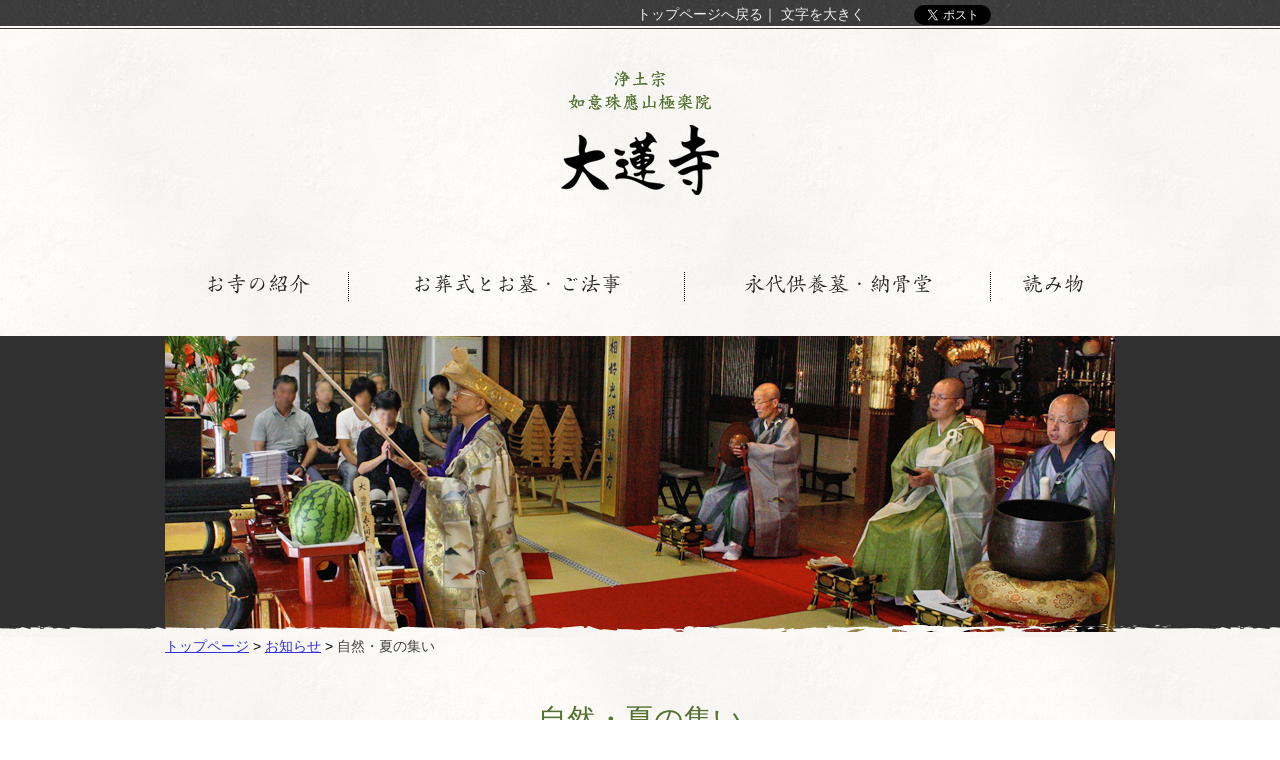

--- FILE ---
content_type: text/html; charset=UTF-8
request_url: https://www.dairenji.com/informations/%E8%87%AA%E7%84%B6%E3%83%BB%E5%A4%8F%E3%81%AE%E9%9B%86%E3%81%84-2/
body_size: 32863
content:
<!DOCTYPE html>
<!--[if IE 6]><html id="ie6" lang="ja"><![endif]-->
<!--[if IE 7]><html id="ie7" lang="ja"><![endif]-->
<!--[if IE 8]><html id="ie8" lang="ja"><![endif]-->
<!--[if !(IE 6) | !(IE 7) | !(IE 8)  ]><!--><html lang="ja"><!--<![endif]-->
<head prefix="og: http://ogp.me/ns# fb: http://ogp.me/ns/fb# website: http://ogp.me/ns/website#">
	<!-- Global site tag (gtag.js) - Google Analytics 4 -->
	<script async src="https://www.googletagmanager.com/gtag/js?id=G-166XL4THG0"></script>
	<script>
		window.dataLayer = window.dataLayer || [];
		function gtag(){dataLayer.push(arguments);}
		gtag('js', new Date());

		gtag('config', 'G-166XL4THG0');
	</script>

	<!-- Global site tag (gtag.js) - Google Analytics 3 -->
	<script>
	  (function(i,s,o,g,r,a,m){i['GoogleAnalyticsObject']=r;i[r]=i[r]||function(){
	  (i[r].q=i[r].q||[]).push(arguments)},i[r].l=1*new Date();a=s.createElement(o),
	  m=s.getElementsByTagName(o)[0];a.async=1;a.src=g;m.parentNode.insertBefore(a,m)
	  })(window,document,'script','//www.google-analytics.com/analytics.js','ga');

	  ga('create', 'UA-59830943-1', 'auto');
	  ga('send', 'pageview');
	</script>

<meta charset="UTF-8" />
<meta name="viewport" content="width=device-width,initial-scale=1" />
	<title>自然・夏の集い &#8211; 浄土宗 如意珠應山極楽院 大蓮寺</title>
<!--
	<link rel="profile" href="http://gmpg.org/xfn/11" />
	<link rel="pingback" href="https://www.dairenji.com/xmlrpc.php" />
	<link rel="pingback" href="xmlrpc.php" />
-->

	<!--seo-->
	<meta name="keywords" content="大蓮寺,自然,生前個人墓,永代供養,秋田光彦,應典院" />
	<meta name="description" content="大蓮寺は450年の歴史を持つ、大阪天王寺にある新しい時代の都市寺院です。" />
<link rel="canonical" href="https://www.dairenji.com/informations/%E8%87%AA%E7%84%B6%E3%83%BB%E5%A4%8F%E3%81%AE%E9%9B%86%E3%81%84-2/">	<!--OGP-->
	<meta property="og:title" content="自然・夏の集い &#8211; 浄土宗 如意珠應山極楽院 大蓮寺" />
	<meta property="og:type" content="article" />
	<meta property="og:url" content="https://www.dairenji.com/informations/%E8%87%AA%E7%84%B6%E3%83%BB%E5%A4%8F%E3%81%AE%E9%9B%86%E3%81%84-2/" />
	<meta property="og:locale" content="ja_JP" />
	<meta property="og:site_name" content="大蓮寺" />
	<meta property="og:description" content="大蓮寺は450年の歴史を持つ、大阪天王寺にある新しい時代の都市寺院です。" />
	<meta property="og:image" content="https://fbcdn-profile-a.akamaihd.net/hprofile-ak-prn1/c27.88.337.337/s160x160/300782_177319525682789_1954717142_n.jpg" />
<!--
	<meta property="fb:admins" content="100002142292276" />
	<meta property="fb:app_id" content="856355171047561" />
-->
	<!--favicon-->
	<link href="/wp-content/themes/main/images/favicon.ico" rel="SHORTCUT ICON" />

	<!--css-->
	<link rel="stylesheet" type="text/css" media="all" href="https://www.dairenji.com/wp-content/themes/main/style.css?v=202010" />


	<!--[if lt IE 9]>
	<script type="text/javascript" src="https://www.dairenji.com/wp-content/themes/main/js/html5.js"></script>
	<![endif]-->

<meta name='robots' content='max-image-preview:large' />
<link rel="alternate" title="oEmbed (JSON)" type="application/json+oembed" href="https://www.dairenji.com/wp-json/oembed/1.0/embed?url=https%3A%2F%2Fwww.dairenji.com%2Finformations%2F%25e8%2587%25aa%25e7%2584%25b6%25e3%2583%25bb%25e5%25a4%258f%25e3%2581%25ae%25e9%259b%2586%25e3%2581%2584-2%2F" />
<link rel="alternate" title="oEmbed (XML)" type="text/xml+oembed" href="https://www.dairenji.com/wp-json/oembed/1.0/embed?url=https%3A%2F%2Fwww.dairenji.com%2Finformations%2F%25e8%2587%25aa%25e7%2584%25b6%25e3%2583%25bb%25e5%25a4%258f%25e3%2581%25ae%25e9%259b%2586%25e3%2581%2584-2%2F&#038;format=xml" />
<style id='wp-img-auto-sizes-contain-inline-css' type='text/css'>
img:is([sizes=auto i],[sizes^="auto," i]){contain-intrinsic-size:3000px 1500px}
/*# sourceURL=wp-img-auto-sizes-contain-inline-css */
</style>
<link rel='stylesheet' id='colorbox-theme1-css' href='https://www.dairenji.com/wp-content/plugins/jquery-colorbox/themes/theme1/colorbox.css?ver=4.6.2' type='text/css' media='screen' />
<style id='wp-emoji-styles-inline-css' type='text/css'>

	img.wp-smiley, img.emoji {
		display: inline !important;
		border: none !important;
		box-shadow: none !important;
		height: 1em !important;
		width: 1em !important;
		margin: 0 0.07em !important;
		vertical-align: -0.1em !important;
		background: none !important;
		padding: 0 !important;
	}
/*# sourceURL=wp-emoji-styles-inline-css */
</style>
<link rel='stylesheet' id='wp-block-library-css' href='https://www.dairenji.com/wp-includes/css/dist/block-library/style.min.css?ver=6.9' type='text/css' media='all' />
<style id='global-styles-inline-css' type='text/css'>
:root{--wp--preset--aspect-ratio--square: 1;--wp--preset--aspect-ratio--4-3: 4/3;--wp--preset--aspect-ratio--3-4: 3/4;--wp--preset--aspect-ratio--3-2: 3/2;--wp--preset--aspect-ratio--2-3: 2/3;--wp--preset--aspect-ratio--16-9: 16/9;--wp--preset--aspect-ratio--9-16: 9/16;--wp--preset--color--black: #000000;--wp--preset--color--cyan-bluish-gray: #abb8c3;--wp--preset--color--white: #ffffff;--wp--preset--color--pale-pink: #f78da7;--wp--preset--color--vivid-red: #cf2e2e;--wp--preset--color--luminous-vivid-orange: #ff6900;--wp--preset--color--luminous-vivid-amber: #fcb900;--wp--preset--color--light-green-cyan: #7bdcb5;--wp--preset--color--vivid-green-cyan: #00d084;--wp--preset--color--pale-cyan-blue: #8ed1fc;--wp--preset--color--vivid-cyan-blue: #0693e3;--wp--preset--color--vivid-purple: #9b51e0;--wp--preset--gradient--vivid-cyan-blue-to-vivid-purple: linear-gradient(135deg,rgb(6,147,227) 0%,rgb(155,81,224) 100%);--wp--preset--gradient--light-green-cyan-to-vivid-green-cyan: linear-gradient(135deg,rgb(122,220,180) 0%,rgb(0,208,130) 100%);--wp--preset--gradient--luminous-vivid-amber-to-luminous-vivid-orange: linear-gradient(135deg,rgb(252,185,0) 0%,rgb(255,105,0) 100%);--wp--preset--gradient--luminous-vivid-orange-to-vivid-red: linear-gradient(135deg,rgb(255,105,0) 0%,rgb(207,46,46) 100%);--wp--preset--gradient--very-light-gray-to-cyan-bluish-gray: linear-gradient(135deg,rgb(238,238,238) 0%,rgb(169,184,195) 100%);--wp--preset--gradient--cool-to-warm-spectrum: linear-gradient(135deg,rgb(74,234,220) 0%,rgb(151,120,209) 20%,rgb(207,42,186) 40%,rgb(238,44,130) 60%,rgb(251,105,98) 80%,rgb(254,248,76) 100%);--wp--preset--gradient--blush-light-purple: linear-gradient(135deg,rgb(255,206,236) 0%,rgb(152,150,240) 100%);--wp--preset--gradient--blush-bordeaux: linear-gradient(135deg,rgb(254,205,165) 0%,rgb(254,45,45) 50%,rgb(107,0,62) 100%);--wp--preset--gradient--luminous-dusk: linear-gradient(135deg,rgb(255,203,112) 0%,rgb(199,81,192) 50%,rgb(65,88,208) 100%);--wp--preset--gradient--pale-ocean: linear-gradient(135deg,rgb(255,245,203) 0%,rgb(182,227,212) 50%,rgb(51,167,181) 100%);--wp--preset--gradient--electric-grass: linear-gradient(135deg,rgb(202,248,128) 0%,rgb(113,206,126) 100%);--wp--preset--gradient--midnight: linear-gradient(135deg,rgb(2,3,129) 0%,rgb(40,116,252) 100%);--wp--preset--font-size--small: 13px;--wp--preset--font-size--medium: 20px;--wp--preset--font-size--large: 36px;--wp--preset--font-size--x-large: 42px;--wp--preset--spacing--20: 0.44rem;--wp--preset--spacing--30: 0.67rem;--wp--preset--spacing--40: 1rem;--wp--preset--spacing--50: 1.5rem;--wp--preset--spacing--60: 2.25rem;--wp--preset--spacing--70: 3.38rem;--wp--preset--spacing--80: 5.06rem;--wp--preset--shadow--natural: 6px 6px 9px rgba(0, 0, 0, 0.2);--wp--preset--shadow--deep: 12px 12px 50px rgba(0, 0, 0, 0.4);--wp--preset--shadow--sharp: 6px 6px 0px rgba(0, 0, 0, 0.2);--wp--preset--shadow--outlined: 6px 6px 0px -3px rgb(255, 255, 255), 6px 6px rgb(0, 0, 0);--wp--preset--shadow--crisp: 6px 6px 0px rgb(0, 0, 0);}:where(.is-layout-flex){gap: 0.5em;}:where(.is-layout-grid){gap: 0.5em;}body .is-layout-flex{display: flex;}.is-layout-flex{flex-wrap: wrap;align-items: center;}.is-layout-flex > :is(*, div){margin: 0;}body .is-layout-grid{display: grid;}.is-layout-grid > :is(*, div){margin: 0;}:where(.wp-block-columns.is-layout-flex){gap: 2em;}:where(.wp-block-columns.is-layout-grid){gap: 2em;}:where(.wp-block-post-template.is-layout-flex){gap: 1.25em;}:where(.wp-block-post-template.is-layout-grid){gap: 1.25em;}.has-black-color{color: var(--wp--preset--color--black) !important;}.has-cyan-bluish-gray-color{color: var(--wp--preset--color--cyan-bluish-gray) !important;}.has-white-color{color: var(--wp--preset--color--white) !important;}.has-pale-pink-color{color: var(--wp--preset--color--pale-pink) !important;}.has-vivid-red-color{color: var(--wp--preset--color--vivid-red) !important;}.has-luminous-vivid-orange-color{color: var(--wp--preset--color--luminous-vivid-orange) !important;}.has-luminous-vivid-amber-color{color: var(--wp--preset--color--luminous-vivid-amber) !important;}.has-light-green-cyan-color{color: var(--wp--preset--color--light-green-cyan) !important;}.has-vivid-green-cyan-color{color: var(--wp--preset--color--vivid-green-cyan) !important;}.has-pale-cyan-blue-color{color: var(--wp--preset--color--pale-cyan-blue) !important;}.has-vivid-cyan-blue-color{color: var(--wp--preset--color--vivid-cyan-blue) !important;}.has-vivid-purple-color{color: var(--wp--preset--color--vivid-purple) !important;}.has-black-background-color{background-color: var(--wp--preset--color--black) !important;}.has-cyan-bluish-gray-background-color{background-color: var(--wp--preset--color--cyan-bluish-gray) !important;}.has-white-background-color{background-color: var(--wp--preset--color--white) !important;}.has-pale-pink-background-color{background-color: var(--wp--preset--color--pale-pink) !important;}.has-vivid-red-background-color{background-color: var(--wp--preset--color--vivid-red) !important;}.has-luminous-vivid-orange-background-color{background-color: var(--wp--preset--color--luminous-vivid-orange) !important;}.has-luminous-vivid-amber-background-color{background-color: var(--wp--preset--color--luminous-vivid-amber) !important;}.has-light-green-cyan-background-color{background-color: var(--wp--preset--color--light-green-cyan) !important;}.has-vivid-green-cyan-background-color{background-color: var(--wp--preset--color--vivid-green-cyan) !important;}.has-pale-cyan-blue-background-color{background-color: var(--wp--preset--color--pale-cyan-blue) !important;}.has-vivid-cyan-blue-background-color{background-color: var(--wp--preset--color--vivid-cyan-blue) !important;}.has-vivid-purple-background-color{background-color: var(--wp--preset--color--vivid-purple) !important;}.has-black-border-color{border-color: var(--wp--preset--color--black) !important;}.has-cyan-bluish-gray-border-color{border-color: var(--wp--preset--color--cyan-bluish-gray) !important;}.has-white-border-color{border-color: var(--wp--preset--color--white) !important;}.has-pale-pink-border-color{border-color: var(--wp--preset--color--pale-pink) !important;}.has-vivid-red-border-color{border-color: var(--wp--preset--color--vivid-red) !important;}.has-luminous-vivid-orange-border-color{border-color: var(--wp--preset--color--luminous-vivid-orange) !important;}.has-luminous-vivid-amber-border-color{border-color: var(--wp--preset--color--luminous-vivid-amber) !important;}.has-light-green-cyan-border-color{border-color: var(--wp--preset--color--light-green-cyan) !important;}.has-vivid-green-cyan-border-color{border-color: var(--wp--preset--color--vivid-green-cyan) !important;}.has-pale-cyan-blue-border-color{border-color: var(--wp--preset--color--pale-cyan-blue) !important;}.has-vivid-cyan-blue-border-color{border-color: var(--wp--preset--color--vivid-cyan-blue) !important;}.has-vivid-purple-border-color{border-color: var(--wp--preset--color--vivid-purple) !important;}.has-vivid-cyan-blue-to-vivid-purple-gradient-background{background: var(--wp--preset--gradient--vivid-cyan-blue-to-vivid-purple) !important;}.has-light-green-cyan-to-vivid-green-cyan-gradient-background{background: var(--wp--preset--gradient--light-green-cyan-to-vivid-green-cyan) !important;}.has-luminous-vivid-amber-to-luminous-vivid-orange-gradient-background{background: var(--wp--preset--gradient--luminous-vivid-amber-to-luminous-vivid-orange) !important;}.has-luminous-vivid-orange-to-vivid-red-gradient-background{background: var(--wp--preset--gradient--luminous-vivid-orange-to-vivid-red) !important;}.has-very-light-gray-to-cyan-bluish-gray-gradient-background{background: var(--wp--preset--gradient--very-light-gray-to-cyan-bluish-gray) !important;}.has-cool-to-warm-spectrum-gradient-background{background: var(--wp--preset--gradient--cool-to-warm-spectrum) !important;}.has-blush-light-purple-gradient-background{background: var(--wp--preset--gradient--blush-light-purple) !important;}.has-blush-bordeaux-gradient-background{background: var(--wp--preset--gradient--blush-bordeaux) !important;}.has-luminous-dusk-gradient-background{background: var(--wp--preset--gradient--luminous-dusk) !important;}.has-pale-ocean-gradient-background{background: var(--wp--preset--gradient--pale-ocean) !important;}.has-electric-grass-gradient-background{background: var(--wp--preset--gradient--electric-grass) !important;}.has-midnight-gradient-background{background: var(--wp--preset--gradient--midnight) !important;}.has-small-font-size{font-size: var(--wp--preset--font-size--small) !important;}.has-medium-font-size{font-size: var(--wp--preset--font-size--medium) !important;}.has-large-font-size{font-size: var(--wp--preset--font-size--large) !important;}.has-x-large-font-size{font-size: var(--wp--preset--font-size--x-large) !important;}
/*# sourceURL=global-styles-inline-css */
</style>

<style id='classic-theme-styles-inline-css' type='text/css'>
/*! This file is auto-generated */
.wp-block-button__link{color:#fff;background-color:#32373c;border-radius:9999px;box-shadow:none;text-decoration:none;padding:calc(.667em + 2px) calc(1.333em + 2px);font-size:1.125em}.wp-block-file__button{background:#32373c;color:#fff;text-decoration:none}
/*# sourceURL=/wp-includes/css/classic-themes.min.css */
</style>
<link rel='stylesheet' id='contact-form-7-css' href='https://www.dairenji.com/wp-content/plugins/contact-form-7/includes/css/styles.css?ver=5.7.7' type='text/css' media='all' />
<link rel='stylesheet' id='dashi_css_pagepart-css' href='https://www.dairenji.com/wp-content/plugins/dashi/assets/css/pagepart.css?ver=6.9' type='text/css' media='all' />
<link rel='stylesheet' id='dashi_datetimepicker_css-css' href='https://www.dairenji.com/wp-content/plugins/dashi/assets/css/jquery-ui-timepicker-addon.css?ver=6.9' type='text/css' media='all' />
<link rel='stylesheet' id='dashi_css-css' href='https://www.dairenji.com/wp-content/plugins/dashi/assets/css/css.css?ver=6.9' type='text/css' media='all' />
<link rel='stylesheet' id='jwp-a11y_css-css' href='https://www.dairenji.com/wp-content/plugins/jwp-a11y/assets/css/a11yc.css?ver=6.9' type='text/css' media='all' />
<link rel='stylesheet' id='jwp-jwp-a11y_css-css' href='https://www.dairenji.com/wp-content/plugins/jwp-a11y/assets/css/jwp-a11y.css?ver=6.9' type='text/css' media='all' />
<link rel='stylesheet' id='jwp-a11y_font-awesome-css' href='https://www.dairenji.com/wp-content/plugins/jwp-a11y/assets/css/font-awesome/css/font-awesome.min.css?ver=6.9' type='text/css' media='all' />
<script type="text/javascript" src="https://www.dairenji.com/wp-includes/js/jquery/jquery.min.js?ver=3.7.1" id="jquery-core-js"></script>
<script type="text/javascript" src="https://www.dairenji.com/wp-includes/js/jquery/jquery-migrate.min.js?ver=3.4.1" id="jquery-migrate-js"></script>
<script type="text/javascript" src="https://www.dairenji.com/wp-content/plugins/dashi/assets/js/pagepart.js?ver=6.9" id="dashi_js_pagepart-js"></script>
<link rel="https://api.w.org/" href="https://www.dairenji.com/wp-json/" /><link rel="EditURI" type="application/rsd+xml" title="RSD" href="https://www.dairenji.com/xmlrpc.php?rsd" />
<link rel="canonical" href="https://www.dairenji.com/informations/%e8%87%aa%e7%84%b6%e3%83%bb%e5%a4%8f%e3%81%ae%e9%9b%86%e3%81%84-2/" />
<link rel='shortlink' href='https://www.dairenji.com/?p=3384' />
<script type="text/javascript" src="//webfont.fontplus.jp/accessor/script/fontplus.js?MVZyPjD21zM%3D&box=cgQ1c37AzMA%3D&aa=1&ab=2" charset="utf-8"></script>
</head>
<body class="wp-singular informations-template-default single single-informations postid-3384 wp-theme-main" id="informations">

<!--facebook-->
<div id="fb-root"></div>
<script>(function(d, s, id) {
  var js, fjs = d.getElementsByTagName(s)[0];
  if (d.getElementById(id)) return;
  js = d.createElement(s); js.id = id;
  js.src = "//connect.facebook.net/ja_JP/all.js#xfbml=1&appId=856355171047561";
  fjs.parentNode.insertBefore(js, fjs);
}(document, 'script', 'facebook-jssdk'));</script>

<!--#util-->
<div id="util">
	<div id="util_inner">
		<span><a href="/">トップページへ戻る</a>｜</span>
		<span id="acc_fontsize_default"><a href="#">標準サイズ</a> | </span>
	<span id="util_fontsize_large"><a href="#">文字を大きく</a></span>
	<!--social buttons-->
	<div id="social_buttons">
		<!--Twitter-->
		<a href="https://twitter.com/share" class="twitter-share-button">ツイートする</a>
		<script>!function(d,s,id){var js,fjs=d.getElementsByTagName(s)[0];if(!d.getElementById(id))
		{js=d.createElement(s);js.id=id;js.src="//platform.twitter.com/widgets.js";
		fjs.parentNode.insertBefore(js,fjs);}}(document,"script","twitter-wjs");</script>

	<!--facebook-->
			<iframe src="https://www.facebook.com/plugins/like.php?locale=ja_JP&amp;href=https%3A%2F%2Fwww.dairenji.com%2Finformations%2F%25e8%2587%25aa%25e7%2584%25b6%25e3%2583%25bb%25e5%25a4%258f%25e3%2581%25ae%25e9%259b%2586%25e3%2581%2584-2%2F&amp;layout=button_count&amp;show_faces=FALSE&amp;width=120&amp;action=like&amp;colorscheme=light&amp;height=10" id="facebook_like_button"></iframe>
		</div>
	<!--/social buttons-->
	</div>
</div>
<!--/#util-->

<!--slideshow-->
<!--/slideshow-->
<header id="branding" role="banner">
	<div id="common_head">
		<h1 id="site_title">
							<a href="/" rel="home"><img src="/wp-content/themes/main/images/logo.gif" alt="浄土宗 如意珠應山極楽院 大蓮寺" class="" /></a>
						<a id="mmopen"><img src="/wp-content/themes/main/images/_forsp/mmbt_sp.png" alt="メニューを開きます" class="forsp" /></a>
		</h1>
	</div>
	<!--mainmenu-->
	<ul id="mainmenu" class="mmnew2">
		<li><a href="/introductions/"><span>お寺の紹介</span></a>
			<ul class="child1">
				<!--<li><a href="/introductions/greeting/">ご挨拶</a></li>-->
				<li><a href="/introductions/history/">大蓮寺の沿革</a></li>
<!-- 				<li><a href="/introductions/graveyard/">緑につつまれた大蓮寺の墓地</a></li> -->
				<li><a href="/introductions/schedule/">大蓮寺の年中行事</a></li>
				<li><a href="/introductions/introduction/">大蓮寺の施設・設備</a></li>
				<li><a href="/introductions/seizen/">大蓮寺の生前契約サポート</a></li>
				<li><a href="/introductions/priest/">僧侶の紹介</a></li>
				<li><a href="/introductions/interview/">住職インタビュー</a></li>
				<li><a href="/introductions/card_payment/">カード決済</a></li>
				<!--<li><a href="/introductions/letters/">大蓮寺だより</a></li>-->
				<li><a href="/introductions/access/">交通案内</a></li>
			</ul>
		</li>
		<li><a href="/funerals/"><span>お葬式とお墓・ご法事</span></a>
			<ul class="child2">
				<li><a href="/funerals/funeral/">お葬式と家族葬のご案内</a></li>
				<li><a href="/funerals/family/">お寺の本堂で家族葬</a></li>
				<li><a href="/funerals/memorial-service/">ご法事のお申込みについて</a></li>
				<li><a href="/funerals/graveyard/">新しくお墓をお探しの方へ</a></li>
				<li><a href="/funerals/graveyard-place/">緑につつまれた大蓮寺の墓地</a></li>
			</ul>
		</li>
		<li><a href="/eitaikuyo/"><!--<span>生前個人墓「<ruby>自然<rt>じねん</rt></ruby>」</span>--><span>永代供養墓・納骨堂</span></a>
			<ul class="child3">
				<li><a href="/funerals/graveyard/">新しくお墓をお探しの方へ</a></li>
				<li><a href="/jinens/jinen-overview/">生前個人墓「自然」の紹介</a></li>
				<!--<li><a href="/jinens/gallery/">自然フォトギャラリー</a></li>-->
				<li><a href="/jinens/reports/">自然会員の声</a></li>
				<!--<li><a href="/jinens/apply/">自然のお申し込み</a></li>-->
				<li><a href="/jinens/jinen-funeral/">自然のお葬式・身内葬案内</a></li>
				<!--<li><a href="/jinens/jinen-award/">自然の社会貢献「自然賞」</a></li>
				<li><a href="/jinens/vihara/">会報『ビハーラ』</a></li>-->
			</ul>
		</li>
		<!-- li><a href="/endingsupports/"><span>ケア・サポート</span></a>
			<ul class="child4">
				<li><a href="/endingsupports/endingsupports-overview/">大蓮寺・エンディングを考える市民の会について</a></!--<li>
				<li><a href="/endingsupports/endingsupports-orgnization/">市民の会の社会貢献の仕組み</a></li>
				<li><a href="/endingsupports/endingseminar/">終活セミナー</a></li>
				<li><a href="/endingsupports/partners/">パートナー紹介</a></li>
				<li><a href="/endingsupports/award/">自然の社会貢献「自然賞」</a></li>
				<li><a href="/endingsupports/seizen/">大蓮寺の生前契約サービス</a></li>
			</ul>
		</li>
		<li><a href="/events/"><span>おてらの終活</span></a>
			<ul class="child5">
				<li><a href="/events/?cattype=lecture">講演</a></li>
				<li><a href="/events/?cattype=seminar">セミナー</a></li>
			</ul>
		</li -->
		<li><a href="/archives/?archivestop=on"><span>読み物</span></a>
			<ul class="child6">
				<li><a href="/archives/">お坊さんブログ</a></li>
				<li><a href="/books/">著書・紹介図書</a></li>
				<!-- li><a href="https://www.outenin.com/series_tag/jushoku-column/">大蓮寺塔頭應典院の住職ブログ</a></li -->
				<!-- li><a href="/library/">こんな映画と本に囲まれて</a></li -->
				<li><a href="/eitaikuyo/blog/">大蓮寺の永代供養墓ブログ</a></li>
				<!-- <li><a href="/taiwas/">リレージャーナル</a></li> -->
			</ul>
		</li>
	</ul>
</header><!-- #branding -->

<!--catimg-->
<!--catimg-->
<div id="catimg">
<img src="/wp-content/themes/main/images/catimgs/informations.jpg" alt="" />
</div>
<!--/catimg-->
<div id="slidediv"><!--just to show hand drawing line--></div>
<!--/catimg-->

<!--#main-->
<div id="main">

<!--breadcrumbs-->
<div id="breadcrumbs">
<a href="https://www.dairenji.com/">トップページ</a> &gt; <a href="https://www.dairenji.com/informations/">お知らせ</a> &gt; <strong class="current">自然・夏の集い</strong></div>
<div id="content" role="main">
		<article id="post-3384" class="post-3384 informations type-informations status-publish hentry">
		<h1 class="entry-title">自然・夏の集い</h1>
				<span class="date" style="display:block;text-align:right;"> (2019年02月25日 更新)</span>		<div class="entry-content">
		</div>
		
	</article><!-- #post-3384 -->

			
</div><!-- #content -->

	</div>
	<!--/#main-->
	<div id="backtopagetop" class="bt">
		<a href="#site_title"><img src="/wp-content/themes/main/images/buttons/backtopagetop.gif" alt="ページの先頭へ" /></a>
	</div>
	<footer>
		<div id="footer_inner">
			<nav>
			<a href="/sitepolicy/">サイトポリシー</a>｜<a href="/privacy/">個人情報保護方針</a>｜<a href="/accessibility/">アクセシビリティ</a><!--｜サイトマップ-->｜<a href="/contact/">お問い合せ</a>｜<a href="/introductions/access/">交通案内</a>｜<a href="/?ss=">サイト内検索</a>
			</nav>
			<div class="footbanner">
			<a href="/eitaikuyo/"><img src="https://www.dairenji.com/wp-content/uploads/2019/11/eitai_banner_dairenji_eisyo.jpg" alt="歴史と自然に囲まれた大阪都心・大蓮寺の永代供養墓"></a>
			</div>
			<address>浄土宗 如意珠應山極楽院 大蓮寺<br />〒543-0076 大阪府大阪市天王寺区下寺町1丁目1-30 TEL: 06-6771-0739　E-mail: <a href="mailto:info@dairenji.com">info@dairenji.com</a></address>
		</div>
	</footer>
	<p id="copyrights">Copyright. dairenji.com All Rights Reserved.</p>

	<script type="speculationrules">
{"prefetch":[{"source":"document","where":{"and":[{"href_matches":"/*"},{"not":{"href_matches":["/wp-*.php","/wp-admin/*","/wp-content/uploads/*","/wp-content/*","/wp-content/plugins/*","/wp-content/themes/main/*","/*\\?(.+)"]}},{"not":{"selector_matches":"a[rel~=\"nofollow\"]"}},{"not":{"selector_matches":".no-prefetch, .no-prefetch a"}}]},"eagerness":"conservative"}]}
</script>
<script type="text/javascript" id="colorbox-js-extra">
/* <![CDATA[ */
var jQueryColorboxSettingsArray = {"jQueryColorboxVersion":"4.6.2","colorboxInline":"false","colorboxIframe":"false","colorboxGroupId":"","colorboxTitle":"","colorboxWidth":"false","colorboxHeight":"false","colorboxMaxWidth":"false","colorboxMaxHeight":"false","colorboxSlideshow":"false","colorboxSlideshowAuto":"false","colorboxScalePhotos":"true","colorboxPreloading":"true","colorboxOverlayClose":"true","colorboxLoop":"true","colorboxEscKey":"true","colorboxArrowKey":"true","colorboxScrolling":"true","colorboxOpacity":"0.85","colorboxTransition":"fade","colorboxSpeed":"500","colorboxSlideshowSpeed":"2500","colorboxClose":"close","colorboxNext":"next","colorboxPrevious":"previous","colorboxSlideshowStart":"start slideshow","colorboxSlideshowStop":"stop slideshow","colorboxCurrent":"{current} of {total} images","colorboxXhrError":"This content failed to load.","colorboxImgError":"This image failed to load.","colorboxImageMaxWidth":"100%","colorboxImageMaxHeight":"90%","colorboxImageHeight":"false","colorboxImageWidth":"false","colorboxLinkHeight":"false","colorboxLinkWidth":"false","colorboxInitialHeight":"100","colorboxInitialWidth":"300","autoColorboxJavaScript":"true","autoHideFlash":"","autoColorbox":"true","autoColorboxGalleries":"","addZoomOverlay":"","useGoogleJQuery":"","colorboxAddClassToLinks":""};
//# sourceURL=colorbox-js-extra
/* ]]> */
</script>
<script type="text/javascript" src="https://www.dairenji.com/wp-content/plugins/jquery-colorbox/js/jquery.colorbox-min.js?ver=1.4.33" id="colorbox-js"></script>
<script type="text/javascript" src="https://www.dairenji.com/wp-content/plugins/jquery-colorbox/js/jquery-colorbox-wrapper-min.js?ver=4.6.2" id="colorbox-wrapper-js"></script>
<script type="text/javascript" src="https://www.dairenji.com/wp-includes/js/comment-reply.min.js?ver=6.9" id="comment-reply-js" async="async" data-wp-strategy="async" fetchpriority="low"></script>
<script type="text/javascript" src="https://www.dairenji.com/wp-content/plugins/contact-form-7/includes/swv/js/index.js?ver=5.7.7" id="swv-js"></script>
<script type="text/javascript" id="contact-form-7-js-extra">
/* <![CDATA[ */
var wpcf7 = {"api":{"root":"https://www.dairenji.com/wp-json/","namespace":"contact-form-7/v1"}};
//# sourceURL=contact-form-7-js-extra
/* ]]> */
</script>
<script type="text/javascript" src="https://www.dairenji.com/wp-content/plugins/contact-form-7/includes/js/index.js?ver=5.7.7" id="contact-form-7-js"></script>
<script type="text/javascript" src="https://www.dairenji.com/wp-includes/js/jquery/ui/core.min.js?ver=1.13.3" id="jquery-ui-core-js"></script>
<script type="text/javascript" src="https://www.dairenji.com/wp-includes/js/jquery/ui/datepicker.min.js?ver=1.13.3" id="jquery-ui-datepicker-js"></script>
<script type="text/javascript" id="jquery-ui-datepicker-js-after">
/* <![CDATA[ */
jQuery(function(jQuery){jQuery.datepicker.setDefaults({"closeText":"\u9589\u3058\u308b","currentText":"\u4eca\u65e5","monthNames":["1\u6708","2\u6708","3\u6708","4\u6708","5\u6708","6\u6708","7\u6708","8\u6708","9\u6708","10\u6708","11\u6708","12\u6708"],"monthNamesShort":["1\u6708","2\u6708","3\u6708","4\u6708","5\u6708","6\u6708","7\u6708","8\u6708","9\u6708","10\u6708","11\u6708","12\u6708"],"nextText":"\u6b21","prevText":"\u524d","dayNames":["\u65e5\u66dc\u65e5","\u6708\u66dc\u65e5","\u706b\u66dc\u65e5","\u6c34\u66dc\u65e5","\u6728\u66dc\u65e5","\u91d1\u66dc\u65e5","\u571f\u66dc\u65e5"],"dayNamesShort":["\u65e5","\u6708","\u706b","\u6c34","\u6728","\u91d1","\u571f"],"dayNamesMin":["\u65e5","\u6708","\u706b","\u6c34","\u6728","\u91d1","\u571f"],"dateFormat":"yy\u5e74mm\u6708d\u65e5","firstDay":1,"isRTL":false});});
//# sourceURL=jquery-ui-datepicker-js-after
/* ]]> */
</script>
<script type="text/javascript" src="https://www.dairenji.com/wp-content/plugins/dashi/assets/js/jquery-ui-timepicker-addon.js?ver=1.1" id="dashi_js_timepicker-js"></script>
<script type="text/javascript" src="https://www.dairenji.com/wp-content/plugins/dashi/assets/js/js.js?ver=1.1" id="dashi_js-js"></script>
<script type="text/javascript" id="BJLL-js-extra">
/* <![CDATA[ */
var BJLL_options = {"threshold":"-48"};
//# sourceURL=BJLL-js-extra
/* ]]> */
</script>
<script type="text/javascript" src="https://www.dairenji.com/wp-content/plugins/bj-lazy-load/js/bj-lazy-load.min.js?ver=2" id="BJLL-js"></script>
<script id="wp-emoji-settings" type="application/json">
{"baseUrl":"https://s.w.org/images/core/emoji/17.0.2/72x72/","ext":".png","svgUrl":"https://s.w.org/images/core/emoji/17.0.2/svg/","svgExt":".svg","source":{"concatemoji":"https://www.dairenji.com/wp-includes/js/wp-emoji-release.min.js?ver=6.9"}}
</script>
<script type="module">
/* <![CDATA[ */
/*! This file is auto-generated */
const a=JSON.parse(document.getElementById("wp-emoji-settings").textContent),o=(window._wpemojiSettings=a,"wpEmojiSettingsSupports"),s=["flag","emoji"];function i(e){try{var t={supportTests:e,timestamp:(new Date).valueOf()};sessionStorage.setItem(o,JSON.stringify(t))}catch(e){}}function c(e,t,n){e.clearRect(0,0,e.canvas.width,e.canvas.height),e.fillText(t,0,0);t=new Uint32Array(e.getImageData(0,0,e.canvas.width,e.canvas.height).data);e.clearRect(0,0,e.canvas.width,e.canvas.height),e.fillText(n,0,0);const a=new Uint32Array(e.getImageData(0,0,e.canvas.width,e.canvas.height).data);return t.every((e,t)=>e===a[t])}function p(e,t){e.clearRect(0,0,e.canvas.width,e.canvas.height),e.fillText(t,0,0);var n=e.getImageData(16,16,1,1);for(let e=0;e<n.data.length;e++)if(0!==n.data[e])return!1;return!0}function u(e,t,n,a){switch(t){case"flag":return n(e,"\ud83c\udff3\ufe0f\u200d\u26a7\ufe0f","\ud83c\udff3\ufe0f\u200b\u26a7\ufe0f")?!1:!n(e,"\ud83c\udde8\ud83c\uddf6","\ud83c\udde8\u200b\ud83c\uddf6")&&!n(e,"\ud83c\udff4\udb40\udc67\udb40\udc62\udb40\udc65\udb40\udc6e\udb40\udc67\udb40\udc7f","\ud83c\udff4\u200b\udb40\udc67\u200b\udb40\udc62\u200b\udb40\udc65\u200b\udb40\udc6e\u200b\udb40\udc67\u200b\udb40\udc7f");case"emoji":return!a(e,"\ud83e\u1fac8")}return!1}function f(e,t,n,a){let r;const o=(r="undefined"!=typeof WorkerGlobalScope&&self instanceof WorkerGlobalScope?new OffscreenCanvas(300,150):document.createElement("canvas")).getContext("2d",{willReadFrequently:!0}),s=(o.textBaseline="top",o.font="600 32px Arial",{});return e.forEach(e=>{s[e]=t(o,e,n,a)}),s}function r(e){var t=document.createElement("script");t.src=e,t.defer=!0,document.head.appendChild(t)}a.supports={everything:!0,everythingExceptFlag:!0},new Promise(t=>{let n=function(){try{var e=JSON.parse(sessionStorage.getItem(o));if("object"==typeof e&&"number"==typeof e.timestamp&&(new Date).valueOf()<e.timestamp+604800&&"object"==typeof e.supportTests)return e.supportTests}catch(e){}return null}();if(!n){if("undefined"!=typeof Worker&&"undefined"!=typeof OffscreenCanvas&&"undefined"!=typeof URL&&URL.createObjectURL&&"undefined"!=typeof Blob)try{var e="postMessage("+f.toString()+"("+[JSON.stringify(s),u.toString(),c.toString(),p.toString()].join(",")+"));",a=new Blob([e],{type:"text/javascript"});const r=new Worker(URL.createObjectURL(a),{name:"wpTestEmojiSupports"});return void(r.onmessage=e=>{i(n=e.data),r.terminate(),t(n)})}catch(e){}i(n=f(s,u,c,p))}t(n)}).then(e=>{for(const n in e)a.supports[n]=e[n],a.supports.everything=a.supports.everything&&a.supports[n],"flag"!==n&&(a.supports.everythingExceptFlag=a.supports.everythingExceptFlag&&a.supports[n]);var t;a.supports.everythingExceptFlag=a.supports.everythingExceptFlag&&!a.supports.flag,a.supports.everything||((t=a.source||{}).concatemoji?r(t.concatemoji):t.wpemoji&&t.twemoji&&(r(t.twemoji),r(t.wpemoji)))});
//# sourceURL=https://www.dairenji.com/wp-includes/js/wp-emoji-loader.min.js
/* ]]> */
</script>



	<!--JavaScript-->
	<script src="//ajax.googleapis.com/ajax/libs/jquery/1.11.1/jquery.min.js"></script>
	<script src="/wp-content/themes/main/js/jquery.cookie.js"></script>
	<script src="/wp-content/themes/main/js/jquery.inc.js?v=1"></script>
	<script src="/wp-content/themes/main/js/minmax-1.0.js"></script>
</body>
</html>


--- FILE ---
content_type: text/css
request_url: https://www.dairenji.com/wp-content/themes/main/style.css?v=202010
body_size: 217
content:
@charset "utf-8";
/*
Theme Name: main
Description: theme for this site
*/

@import "css/base.css";
@import "css/layout.css?v=202010";
/*@import "css/smartphone.css";*/

@media print
{
	@import url("css/print.css");
}


--- FILE ---
content_type: text/css
request_url: https://www.dairenji.com/wp-content/themes/main/css/layout.css?v=202010
body_size: 31286
content:
/* http: //jigsaw.w3.org/css-validator/ */

/* memo: a:link - #33d, a:visited - #515 */

/* body */

body {
    margin: 0 auto;
    padding: 0;
    font-size: 100%;
    background-image: url('../images/bg/main.jpg');
    word-break: break-all;
}

#main .kanbutsubanner {
    margin: 2rem auto 0;
    display: block;
}

.entry-content {
    word-break: break-word;
}

#main img {
    max-width: 100%;
    height: auto;
}
    img{
        max-width: 100%;
    }

#main,
#backtopagetop {
    display: block;
    margin: 0 auto;
    max-width: 950px;
}

.forpc {
    display: inline;
}

.forsp {
    display: none;
}

.clear {
    clear: both !important;
}

.alignright {
    clear: both;
    margin-left: 20px;
    margin-bottom: 20px;
    float: right;
}

.alignleft {
    margin-right: 20px;
    margin-bottom: 20px;
    float: left;
}

#main .aligncenter {
    clear: both;
    display: block;
    margin-left: auto;
    margin-right: auto;
}

#main .has_image {
    overflow: auto;
    zoom: 1;
}

/* hr */

hr {
    border: none;
    border-top: 1px dotted #000;
}

/* ul */

ul {
    list-style-image: url('../images/markers/cir_marker_dairenji.png');
}

/* bread_crumb thx Prime Strategy Bread Crumb */

.bread_crumb {
    margin: 0 0 15px;
    padding: 0;
    clear: both;
}

.bread_crumb li {
    font-size: 12px;
    color: #aaa;
    float: left;
    list-style: none;
}

.bread_crumb li:after {
    content: '>';
    padding-left: 10px;
    margin-right: 10px;
}

.bread_crumb li:last-child:after {
    content: '';
}

.bread_crumb li a {
    color: #666;
    text-decoration: none;
}

.bread_crumb li a:hover {
    text-decoration: underline;
}

.bread_crumb li.current {
    display: none;
}

/* mainmenu */

#mainmenu,
#mainmenu * {
    list-style: none;
    margin: 0;
    padding: 0;
    line-height: 1;
}

#mainmenu {
    margin: 0 0 0 3px;
}

#mainmenu li ul {
    display: none;
}

#mainmenu>li {
    height: 47px;
    float: left;
    position: relative;
    background: right 10px no-repeat url('../images/mainmenu/div.gif');
    margin: 0;
    padding: 0 4px;
}

#mainmenu>li img {
    margin: 0;
    border-radius: 5px 5px 0 0;
}

/*
#mainmenu>li:first-child
{
	background-image: none;
	padding: 0 7px 0 0;
}
*/

#mainmenu>li:last-child {
    background: none !important;
}

#mainmenu li ul {
    position: absolute;
    top: 47px;
    /*	background-color: rgba(74,104,40,0.9);*/
    background: left top url(../images/mainmenu/submenubg.png);
    padding: 5px 0;
    margin: 0;
    width: auto;
    z-index: 10000;
    right: 4px;
    border-radius: 0 0 5px 5px;
    /*	min-width: 150px;
	max-width: 230px;
*/
}

#mainmenu.mmnew li ul {
    background: left top url(../images/mainmenu/submenubg2.png);
}

#mainmenu li ul.child1 {
    width: 220px;
    left: 4px;
    right: inherit;
    border-radius: 0 5px 5px 5px;
}

#mainmenu li ul.child2 {
    width: 220px;
    left: 4px;
    right: inherit;
    border-radius: 0 5px 5px 5px;
}

#mainmenu li ul.child3 {
    width: 220px;
    left: 4px;
    right: inherit;
    border-radius: 0 5px 5px 5px;
}

#mainmenu li ul.child4 {
    width: 220px;
    left: 4px;
    right: inherit;
    border-radius: 0 5px 5px 5px;
}

#mainmenu li ul.child5 {
    width: 161px;
}

#mainmenu li ul.child6 {
    width: 150px;
    border-radius: 5px 0 5px 5px;
}

#mainmenu li ul a {
    background-image: url('../images/mainmenu/tri_dropdown.png');
    background-repeat: no-repeat;
    background-position: 7px 0.95em;
    display: block;
    line-height: 140%;
    font-size: 90%;
    margin: 2px 5px;
    padding: 10px 0 10px 15px;
    text-decoration: none;
    color: #fff;
}

#mainmenu li ul a:hover {
    background-image: url('../images/mainmenu/tri_dropdown_ro.png');
    background-color: #fff;
    border-radius: 3px;
    color: #000;
}

/* util */

#util {
    position: relative;
    z-index: 200;
    font-size: 90%;
    color: #eee;
    background-image: url('../images/bg/util.png');
    background-position: bottom;
    padding: 5px;
    margin-bottom: -3px;
}

#toppage #util {
    margin-bottom: 0;
}

#util a {
    color: #eee;
    text-decoration: none;
}

#util a:hover {
    text-decoration: underline;
}

#util_inner {
    text-align: right;
}

/* width */

header,
#util_inner {
    clear: both;
    margin: 0 auto;
    width: 950px;
    max-width: 100%;
}

/* footer */

footer {
    color: #fff;
    text-align: center;
    margin: 25px 0 0;
    background-color: #537032;
    padding: 30px 0;
    background-image: url('../images/bg/handdrawing_footer.png');
    background-position: top;
    background-repeat: repeat-x;
}

#footer_inner {
    margin: 0 auto;
}

#footer_inner nav {
    margin: 0 auto;
}

#footer_inner .footbanner {
    background: #385724;
    margin: 1rem auto;
    padding: 1rem;
    text-align: center;
}

#footer_inner .footbanner img {
    display: block;
    margin: 0 auto;
}


#footer_inner address {
    font-style: normal;
}

footer a {
    color: #fff !important;
    text-decoration: none;
}

footer a:hover {
    text-decoration: underline;
}

/* calendar */

.calendar th {
    white-space: nowrap;
    width: 2%;
}

.calendar td ul {
    margin: 0;
}

.calendar td li+li {
    padding-top: 0.5em;
}

.navCalendar {
    text-align: center;
}

/* copyrights */

#copyrights {
    font-size: 90%;
    margin: 5px 0 25px;
    text-align: center;
}

/* headings */

h1 {
    margin: 0;
    padding: 40px 0 30px;
    color: #547232;
    text-align: center;
    font-size: 180%;
    font-weight: normal;
}

h1#site_title {
    text-align: center;
    margin: 45px 0 55px;
    padding: 0;
    line-height: 1;
}

h1 span {
    display: block;
    font-size: 70%;
}

h2 {
    width: 100%;
    margin: 60px 0 0;
    padding: 40px 0 30px;
    color: #000;
    text-align: center;
    font-size: 160%;
    font-weight: normal;
    background-image: url('../images/headings/h2.gif');
    background-repeat: no-repeat;
    background-position: top;
}

h3 {
    margin: 0;
    padding: 60px 0 30px;
    color: #547232;
    /*	text-align: center;*/
    font-size: 130%;
    font-weight: normal;
}

/* social buttons */

#social_buttons {
    float: right;
    position: relative;
    margin: 0;
    height: 20px;
    width: 250px;
}

#social_buttons iframe#facebook_like_button {
    border: none;
    width: 120px;
    height: 20px;
}

#facebook_like_button_sidebar {
    width: 150px;
    border: none;
    height: 20px;
    margin: 5px 0 0;
    padding: 0;
}

.twitter-share-button {
    position: absolute;
    top: 0;
    left: 10px;
}

.home #content .disparea span.newmark {
    font-weight: bold;
    color: #F00;
    font-size: 90%;
}

/* #dispblock */

#dispblock,
#slidecontroll {
    position: relative;
    max-width: 950px;
    max-height: 550px;
    width: 100%;
    margin: 0 auto;
}

#dispblock div {
    position: absolute;
    background: #000;
    z-index: 100;
}

#dispblock div.current,
#dispblock div.next,
#dispblock div.prev,
#dispblock div.next2,
#dispblock div.prev2 {
    z-index: 200;
}

#dispblock div img {
    max-width: 950px;
    width: 100%;
    display: block;
    opacity: 0.2;
}

#dispblock div.current img,
#dispblock div.next img,
#dispblock div.prev img,
#dispblock div.next2 img,
#dispblock div.prev2 img {
    position: relaitve;
    z-index: 200;
}

#dispblock div.clones img {
    position: relaitve;
    z-index: 150;
}

#slideblock {
    overflow: hidden;
    position: relative;
    width: 100%;
    background-image: url('../images/bg/handdrawing_slideshow.png');
}

#slidecontroll {}

#slidecontroll .imgc1 {
    z-index: 3000;
    left: -17px;
    /*	left: 3%;*/
}

#slidecontroll .imgc2 {
    z-index: 3000;
    right: -17px;
    /*	right: 3%;*/
}

#slidecontroll button {
    -webkit-appearance: none;
		border: none;
		background: none;
		padding: 0;
    position: absolute;
    z-index: 500 !important;
    top: 48%;
		width: 34px;
		height: 34px;
		border-radius: 50%;
}
#slidecontroll button:hover {
	cursor: pointer;
}
#slidecontroll button img {
	vertical-align: bottom;
}
#slidecontroll #slide_play {
	top: auto;
	bottom: 20px;
	right: 12px;
	border-radius: 0;
	background-color: #000;
}
#slidecontroll #slide_play:not(.on) .txt.play,
#slidecontroll #slide_play.on .txt.pause {
	display: none;
}
#slidecontroll #slide_play::before {
	content: '';
	display: block;
	position: absolute;
}
#slidecontroll #slide_play:not(.on)::before {
	left: calc( 50% - 4px );
	top: 12px;
	height: 10px;
	width: 4px;
	border: solid #fff;
	border-width: 0 2px;
}
#slidecontroll #slide_play.on::before {
	left: calc( 50% - 3px );
	top: 11px;
	height: 0;
	border: solid 6px transparent;
	border-left: 8px solid #fff;
}

#slidediv {
    position: relative;
    z-index: 200;
    width: 100%;
    height: 14px;
    margin-top: -13px;
    background-image: url('../images/bg/handdrawing_slideshow.png');
    background-position: bottom;
    background-repeat: repeat-x;
}


/* #catimg */

#catimg {
    min-height: 15px;
    line-height: 1;
    width: 100%;
    display: block;
    clear: both;
    background-color: #303030;
    text-align: center;
}

#catimg img {
    vertical-align: bottom;
}

/* backtopagetop */

#backtopagetop {
    text-align: right;
    clear: both !important;
    padding-top: 50px;
}

/* tbl */

.tbl th {
    background-color: rgba(220, 225, 210, 0.9) !important;
}

.tbl thead th {
    background-color: rgba(239, 237, 230, 0.9) !important;
}

.tbl tbody th,
.tbl tbody td {
    padding: 5px;
}

dl.tbl {
    border: 1px solid #aaa;
    border-top: none;
    word-break: break-all;
    background-color: #dee3d5;
}

dl.tbl dt,
.events_info dd {
    padding-top: 10px;
    padding-bottom: 10px;
}

dl.tbl dt {
    clear: both;
    float: left;
    display: block;
    width: 100px;
    padding-left: 10px;
    border-top: 1px solid #aaa;
    font-weight: bold;
}

dl.tbl dd {
    margin-left: 100px;
    padding-left: 10px;
    border-top: 1px solid #aaa;
    background-color: #fff;
}

/* toppage */

.topblock3 {
    width: 300px;
    float: left;
    margin: 0 25px 0 0;
}

#topschedules {
    float: right;
    margin: 0;
}

.home h2,
#catlist {
    margin: 0 0 20px;
    padding: 40px 0 0;
    clear: both;
    background: none;
    background: left bottom repeat-x url(../images/toppage/topheadbg.gif);
}

.home h2 img,
#catlist img {
    display: block;
    margin: 0 auto 5px;
}

.home .topblock3 h2 {
    margin-top: 40px;
    margin-bottom: 10px;
    text-align: left;
    background: none;
    height: 36px;
    padding: 0 !important;
    background: left top repeat-x url(../images/titles/topblock3bg.gif) !important;
}

.home .topblock3 h2 img {
    display: inline;
}

.home .topblock3 h2 a {
    float: right;
}

.topblock3 ul {
    background: #fff;
    min-height: 250px;
    height: 250px;
    margin: 0;
    width: 100%;
    padding: 0;
    list-style: none !important;
    list-style-image: none !important;
    overflow: auto;
}

.topblock3 ul li {
    margin: 0;
    position: relative;
    padding: 7px 10px 3px 65px;
    border-bottom: 1px solid #ccc;
}

#topschedules ul li {
    padding: 10px;
}

#toparchives ul li {
    min-height: 70px;
}

.topblock3 ul li span.caticon {
    position: absolute;
    top: 8px;
    left: 10px;
}

.topmessagephoto {
    float: left;
    margin: 0 0 30px 0;
}

.topmessagephoto span {
    display: block;
}

.topmessage {
    width: 640px;
    float: right;
}

.topmessage h3 {
    clear: none;
    text-align: left;
    margin: 0 0 30px;
    padding: 0;
}

.linkbt {
    padding-bottom: 50px;
}

/* archives */

.postlist {
    list-style-type: none;
    list-style-image: none;
    margin: 0;
    padding: 0;
}

.postlist li {
    width: 280px;
    display: block;
    float: left;
    margin: 30px 0 0 49px;
}

.postlist li.leftdata {
    margin: 30px 0 0;
    clear: both !important;
}

.post_list {
    color: #547232;
    margin: 0 0 10px;
    font-size: 90%;
    text-align: center;
    font-style: oblique;
    font-family: serif;
    display: block;
    border-bottom: 1px dotted #666;
}

.ptitle {
    display: block;
    font-family: serif;
    text-decoration: none;
    color: #303030 !important;
    padding: 5px 0;
    border-bottom: 1px dotted #666;
}

.ptitle:hover {
    text-decoration: underline;
}

.ptitle img {
    max-width: 280px;
}

.post_excerpt {
    padding: 10px 0 0;
    display: block;
    font-size: 95%;
    word-break: break-word;
}

.post_links {
    display: block;
    padding: 10px 0;
}

.home .postlist li {
    width: 200px;
    display: block;
    float: left;
    margin: 30px 0 0 49px;
}

.home .postlist li.leftdata {
    margin: 30px 0 0;
    clear: both !important;
}

/* 枠 */

.box1 {
    padding: 0 0 30px;
    background-color: #fff;
    box-shadow: 4px 4px 5px rgba(10, 2, 5, 0.05);
}

article.box1 {
    padding: 10px 30px;
    margin: 40px auto;
}

article.box1 h1 {
    text-align: left;
    padding: 15px 0 0;
    font-size: 130%;
}

article.box1 h2 {
    text-align: left;
    margin: 0;
    background: none;
    padding: 10px 0 0;
    font-size: 120%;
}

.box1 .box-item {
    height: 330px;
    width: 205px;
    float: left;
    padding: 30px 0 0 25px;
}

.box1 .box-item img {
    width: 205px;
}

.boxshadow {
    box-shadow: 4px 4px 5px rgba(10, 2, 5, 0.05);
}

.box1 .box-column2 {
    width: 43%;
    float: left;
    display: block;
    padding: 40px;
}

.box1 .box-column2.left-column {
    padding-right: 20px;
}

.box1 .box-column2.right-column {
    padding-left: 20px;
}

.box2 {
    background-color: #efeee8;
    padding: 30px;
    border-top: 1px dotted #000;
    border-bottom: 1px dotted #000;
}

/* 2カラムページ */

.column2-1 {
    width: 280px;
    float: left;
    margin-right: 60px;
}

.column2-1 img.thumb {
    width: 280px;
    height: 280px;
}

.column2-2 {
    width: 600px;
    float: right;
}

.pdf-list {
    padding-left: 30px;
}

/*eventslist*/

.tax-events_tag .post_list,
#events .post_list {
    margin-top: 40px;
    margin-bottom: 0;
}

.postlist2,
.postlist2 li {
    list-style-type: none !important;
    list-style-image: none !important;
    margin: 0;
    padding: 0;
}

.postlist2>li {
    border-bottom: 1px solid #ccc;
    padding: 10px 0;
}

.postlist2>li:hover {
    background-color: rgba(180, 180, 180, 0.075);
}

.postlist2 .event_dates {
    margin-top: 0;
    font-size: 85%;
    padding-left: 15px;
}

.postlist2 .event_dates ul {
    margin: 0;
    font-size: 85%;
}

.postlist2 .event_dates li {
    margin: 0;
    word-break: break-word !important;
    list-style-type: disc !important;
}

.postlist2 li a {
    display: block;
    padding: 0.4em 5px 0.4em 15px;
    font-weight: bold;
    /*	background:left 1em no-repeat url("../images/markers/cir_marker_dairenji.png");*/
}

.postlist2 .child-pages {
    font-size: 80%;
}

#main .postlist2 .child-pages>li {
    padding: 10px 0;
}

.child-pages .child-title {
    display: block;
    font-weight: bold;
    color: #547232;
}

/* events */

.events_child_title+.events_child_info {
    margin-top: 0;
}

.post_parent_title,
.post_series_title {
    width: 100%;
    padding: 40px 0 0;
    color: #000;
    text-align: center;
    font-size: 120%;
    font-weight: normal;
    margin-top: 20px;
    margin-bottom: 5px;
}

.post_series_title+.post_parent_title {
    margin-top: 5px;
}

.post_series_title+.entry-title,
.post_series_title+.post_parent_title,
.post_parent_title+.entry-title {
    padding-top: 0;
}

.single-events .child-pages {
    margin-top: 60px;
}

.single-events .child_item {
    border: 1px dotted #aaa;
    margin: 20px 0;
    padding: 20px 10px 10px;
}

.single-events .child_item:hover {
    background-color: rgba(200, 200, 200, 0.075);
}

.single-events .child_item h3 {
    padding-top: 0;
}

/* archive,taiwas */

.archives-profile,
.archives-navigator {
    margin-bottom: 45px;
}

.profile_img {
    max-width: 100%;
    height: auto;
}

.profile_title,
.profile_name {
    margin: 0;
}

.navigator {
    font-size: 90%;
}

.navigator a img {
    float: left !important;
    padding: 0 10px 20px 0;
}

.single-archives article,
.single-events article {
    background-color: #fff;
    padding: 0px 40px 40px;
    width: 80%;
    margin: 30px auto;
    box-shadow: 3px 3px 10px #efefef;
}

/*books*/

#books .entry-content {
    position: relative;
    min-height: 300px;
}

#books .entry-content p {
    padding-left: 250px;
}

.booksblock {
    margin-bottom: 20px;
    padding-bottom: 20px;
    position: relative;
    min-height: 290px;
    padding: 0;
}

.booksblock img.mainimg {
    float: left;
    margin-right: 50px;
}

.bookbody {
    display: inline-block;
    float: left;
    max-width: 690px;
}

.booksblock h3,
.booksblock div {
    padding: 0 !important;
    clear: none;
    margin: 0 0 10px !important;
}

a.others img {
    margin-left: 5px;
}

#breadcrumbs {
    font-size: 90%;
}

#breadcrumbs strong {
    font-weight: normal;
    color: #444;
}

/* Pagenavigation */

.pagenavi .prev a {
    margin-right: 1em;
}

.pagenavi .next a {
    margin-left: 1em;
}

.navPage {
    padding: 10px 0;
}

/* library */

.single-library .entry-content {
    padding-left: 215px;
    position: relative;
}

.library_thumb {
    float: right;
    width: 200px;
    position: absolute;
    top: 0;
    left: 0;
}

/* persons */

.type-persons .entry-content {
    overflow: auto;
    zoom: 1;
}

/* included_post */

.included_post {
    margin-top: 80px;
    margin-bottom: 60px;
    position: relative;
    font-size: 90%;
}

.included_post h1 {
    text-align: left;
    padding: 20px 0 0;
    font-weight: bold;
    font-size: 130%;
    color: black;
}

.included_post .profile_title {
    font-weight: normal;
    font-size: 80%;
}

.included_post .profile_name {
    font-weight: bold;
}

.included_post .thumbnail {
    margin: 1em 1em 0 0;
}

.included_post div.content {
    overflow: auto;
    zoom: 1;
}

#main a.edit_link {
    display: inline-block;
    position: relative;
}

/* pageindex */

.pageindex {
    width: 100%;
    padding-top: 40px;
}

.pageindex ul {
    font-family: serif;
    lis list-style-image: none;
    line-height: 200%;
    padding-left: 0;
}

.pageindex li {
    display: block;
    padding-left: 15px;
    padding-right: 30px;
    background-image: url('/wp-content/themes/main/images/markers/triangle.gif');
    background-repeat: no-repeat;
    background-position: center left;
    float: left;
}

.pageindex a {
    text-decoration: underline;
    color: #333 !important;
}

.pageindex a:hover {
    text-decoration: none;
}

.pageindex span.on {
    -ms-filter: "alpha( opacity=50 )";
    filter: alpha(opacity=50);
    opacity: 0.5;
}

/*introduction*/

section.interview {
    border-bottom: 1px solid #aaa;
    margin-bottom: 40px;
}

.interview h2 {
    font-weight: bold;
    background: none;
    font-size: 110%;
    text-align: left;
    padding: 0 0 10px;
    border-bottom: 1px dotted #666;
}

.interview p {
    position: relative;
    padding-left: 3em;
}

.interview b {
    position: absolute;
    left: 0;
}
.interview2024{
    display: flex;
    flex-direction: row-reverse;
    justify-content: space-between;
    flex-wrap: nowrap;
    gap: 40px;
    padding-bottom: 5rem;
}
.interviewbox2024>*{
    width: 100%;
}
.profilebox{
    max-width: 280px;
    padding-top: 75px;
}

.interview.interview2024 p{
    padding-left: 0;
}

/*funeral family*/

strong.funeralfamily {
    color: #547232;
    display: block;
    font-size: 140%;
    font-weight: normal;
    margin: -1em auto 2em;
    text-align: center;
}

ul.box1.ffbox {
    list-style: none;
    margin: 2em 0;
    padding: 2rem;
}

.ffbox h2 {
    background: none;
    color: #547232;
    font-size: 140%;
    margin: 1em 0;
    padding: 0;
    text-align: left;
}

.familyplan {
    border-top: 1px dotted #222;
    margin: 2em 0;
}

.familyplan img {
    float: left;
    margin-right: 1em;
}

.familyplan h3,
.familyplan p {
    float: right;
    width: calc(100% - 540px);
}

.familyplan h3 {
    clear: none;
    margin: 0 0 1em;
    padding: 0;
}

.familyplan strong {
    color: #222;
    display: block;
    font-size: 110%;
    font-weight: bold;
    margin: 1em 0;
}

.planbox {
    border-bottom: 1px dotted #222;
    margin: 0;
    padding: 2em 0;
}

.planbox::after,
.fppdf::after {
    clear: both;
    content: '';
    display: block;
}

.fppdf img {
    float: left;
    margin-right: 1em;
}

.fppdf {
    margin-bottom: 3em;
}

.fppdf.column {
    float: left;
    margin: 1em 0 3em;
    width: 50%;
}

/* search_results */

#search_results dt {
    margin-top: 1em;
}

/* assistive text */

.assistivetxt_parent {
    position: relative;
}

.assistivetxt {
    position: absolute !important;
    clip: rect(1px 1px 1px 1px);
    clip: rect(1px, 1px, 1px, 1px);
    visibility: hidden;
}

div#gallery {
    margin: 0 auto;
    padding: 0;
    width: 100%;
}

div.gallery_center {
    margin: 0 auto;
    clear: both;
}

div.gallery_left {
    margin: 0;
    width: 50%;
    height: auto;
    float: left;
}

div.gallery_right {
    margin: 0;
    width: 50%;
    height: auto;
    float: right;
}

div#gallery img {
    display: block;
    max-width: 100%;
    vertical-align: middle;
}

div#photo201401 img {
    margin: 0 auto;
}

div#photo201402 img {
    margin: 83px 0 0 0;
}

div#photo201403 img {
    margin: 185px 0 0 10px;
}

div#photo201404 img {
    margin: 110px auto;
}

div#photo201405 img {
    margin: 234px 0 0 175px;
}

div#photo201406 img {
    margin: 110px 0 0 0;
}

div#photo201407 img {
    margin: 100px 0 0 96px;
}

div#photo201408 img {
    margin: 76px 0 0 96px;
}

div#photo201409 img {
    margin: 220px 0 0 0;
}

div#photo201410 img {
    margin: 112px 0 0 10px;
}

div#photo201411 img {
    margin: 84px 0 0 88px;
}

div#photo201412 img {
    margin: 204px 0 0 120px;
}

div#photo201413 img {
    margin: 100px 0 0 66px;
}

div#photo201414 img {
    margin: 80px 0 0 185px;
}

div#photo201415 img {
    margin: 104px 0 0 0;
}

div#photo201416 img {
    margin: 204px 0 0 10px;
}

@media screen and (max-width: 900px) {
    div#gallery {
        margin: 0;
        padding: 0;
        width: 100%;
    }

    div.gallery_center {
        margin: 0 auto;
    }

    div.gallery_left {
        margin: 0 auto;
        width: 100%;
    }

    div.gallery_right {
        margin: 0 auto;
        width: 100%;
    }

    div#gallery img {
        display: block;
        max-width: 100%;
        vertical-align: middle;
    }

    div#photo201401 img {
        margin: 16px auto;
    }

    div#photo201402 img {
        margin: 16px auto;
    }

    div#photo201403 img {
        margin: 16px auto;
    }

    div#photo201404 img {
        margin: 16px auto;
    }

    div#photo201405 img {
        margin: 16px auto;
    }

    div#photo201406 img {
        margin: 16px auto;
    }

    div#photo201407 img {
        margin: 16px auto;
    }

    div#photo201408 img {
        margin: 16px auto;
    }

    div#photo201409 img {
        margin: 16px auto;
    }

    div#photo201410 img {
        margin: 16px auto;
    }

    div#photo201411 img {
        margin: 16px auto;
    }

    div#photo201412 img {
        margin: 16px auto;
    }

    div#photo201413 img {
        margin: 16px auto;
    }

    div#photo201414 img {
        margin: 16px auto;
    }

    div#photo201415 img {
        margin: 16px auto;
    }

    div#photo201416 img {
        margin: 16px auto;
    }
}

/* dl.list */

dl.list dt {
    margin-top: 30px;
    border-bottom: 1px #aaa dotted;
}

/* blockqoute */

blockquote {
    background-color: #fafafa;
    border: 1px #aaa dashed;
    margin: 0;
    padding: 10px;
}

#mainmenu.mmnew2 {
    display: table;
    width: 100%;
    margin: 0 0 2rem;
}


#mainmenu.mmnew2>li {
    display: table-cell;
    float: none;
    text-align: center;
    height: 50px;
    padding: 0 3px;
    background-position: right 1.1rem;
}

#mainmenu.mmnew2>li>a {
    display: block;
    padding: 1.2rem 0.5rem 0.5rem;
    font-size: 1.3rem;
    font-family: "FOT-グレコ Std M";
    text-decoration: none;
    color: #222;
    line-height: 1rem;
    box-sizing: border-box;
    height: 50px;
}

/*20200218メニュー変更に伴い
#mainmenu.mmnew2>li:nth-child(3) a {
    padding-right: 0rem;
}*/

#mainmenu.mmnew2>li:hover>a {
    border-radius: 5px 5px 0 0;
    background: url(../images/mainmenu/submenubg.png);
}

#mainmenu.mmnew2>li>a rt {
    font-size: 0.6rem;
    position: absolute;
    top: 0.5rem;
    right: 2.2rem;
    letter-spacing: 0.2rem;
}

#mainmenu.mmnew2>li:hover>a rt {
    color: #fff;
}

#mainmenu.mmnew2>li:hover>a {
    color: #fff;
}

#mainmenu.mmnew2 li ul {
    top: 50px;
    left: 3px;
}

#mainmenu.mmnew2>li li {
    text-align: left;
}

#mainmenu.mmnew2 li ul.child5,
#mainmenu.mmnew2 li ul.child6,
#mainmenu.mmnew2 li ul.child3,
#mainmenu.mmnew2 li ul.child2,
#mainmenu.mmnew2 li ul.child1 {
    width: calc(100% - 6px);
    border-radius: 0 0 5px 5px;
}

#mainmenu.mmnew2 li ul.child6 {
    left: auto;
    right: 3px;
}

/*20200218update*/
#aboutbox {
    clear: both;
    padding: 3rem 0;
}

.aboutbox1 .photobox {
    float: right;
    margin-left: 40px;
}

.aboutbox1 .textbox {
    padding: 40px 0;
}

.aboutbox2,
.aboutbox3 {
    background-color: #E6E9DF;
    padding: 40px;
    width: 100%;
    margin-top: 80px;
    width: 800px;
    max-width: 100%;
    clear: both;
    float: left;
}

.aboutbox2 {
    float: right;
}

.aboutbox2::after {
    clear: both;
    content: '';
    display: block;
}

.aboutbox2 .photobox {
    float: left;
    margin: -80px 20px 0 -110px;
}

.aboutbox3 .photobox {
    float: right;
    margin: -80px -110px 0 20px;
}

.aboutbox2 .textbox {
    width: 300px;
    float: right;
    clear: none;
}

.aboutbox3 .textbox {
    width: 300px;
    float: left;
    clear: none;
}


.home #aboutbox h2 {
    clear: none;
    background: none;
    padding: 0;
    margin: 0 0 2rem;
    text-align: left;
    font-size: 1rem;
    font-weight: bold;
}


.home #aboutbox h2::after {
    content: '';
    display: block;
    border: 1px solid #707070;
    width: 50px;
    margin-top: 10px;
}

#aboutbox a,
.blackbt a {
    display: block;
    padding: 0.5rem 1.5rem;
    background: #000;
    color: #fff;
    text-align: center;
    text-decoration: none;
    max-width: 200px;
    transition: 0.5s;
}

.blackbt a {
    max-width: initial;
    display: inline-block;
}

#aboutbox a::after,
.blackbt a::after {
    content: url(../images/aboutboxlink.png);
    margin-left: 1rem;
    margin-top: 5px;
    display: inline-block;
    vertical-align: middle;
}

#aboutbox a:hover,
.blackbt a:hover {
    background: #333;
}

@media all and (max-width: 950px) {

    .aboutbox1 {}

    .aboutbox2,
    .aboutbox3 {
        padding: 40px 0 20px;
        width: 100%;
    }

    .aboutbox1 .photobox {
        margin: 0 0 20px;
        float: none;
    }

    .aboutbox2 .photobox,
    .aboutbox3 .photobox {
        margin: -80px 0 20px;
        float: none;
    }

    #aboutbox a {
        margin: 0.5rem auto;
    }

    .aboutbox1 .textbox {
        width: auto;
        float: none;
        padding: 20px;
    }

    .aboutbox2 .textbox,
    .aboutbox3 .textbox {
        width: auto;
        float: none;
        padding: 20px 40px;
    }
}

/*jidaikobo 202403 */
.numvi{
    list-style: none;
    margin: 0;
    padding: 2rem 2rem 0;
}
.numvi>li{
    padding: 1rem 0 1rem 3rem;
    position: relative;
    display: flex;
    align-items: center;
    justify-content: flex-start;
    
}
.numvi>li::before{
    position: absolute;
    left: 0;
    top: 0.75rem;
    display: flex;
    width: 2rem;
    height: 2rem;
    border-radius: 2rem;
    align-items: center;
    justify-content: center;
    color: #fff;
    background-color: #385724;
}
.numvi>li:nth-child(1):before{
    content: '1';
}
.numvi>li:nth-child(2):before{
    content: '2';
}
.numvi>li:nth-child(3):before{
    content: '3';
}
.numvi>li:nth-child(4):before{
    content: '4';
}
.postid-5196 .box1{
    margin-bottom: 3rem;
}
.postid-5196 .center{
    text-align: center;
    margin: 0 auto;
}
.postid-5196 .center a{
    display: inline-block;
    margin: 3rem auto;
}
.postid-5196 .center a img{
    max-height: 300px;
    width: auto;
    max-width: 100%;
    display: block;
    margin: 0 auto;
}
.cardmenu .center a.btn,
.postid-5196 .center a.btn{
    text-decoration: none;
    background: #694773;
    color: #fff;
    padding: 1rem 3rem;
    font-size: 1.05rem;
    transition: 0.3s;
}
.cardmenu .center a.btn:hover,
.postid-5196 .center a.btn:hover{
    background: #8b5f99;
}

.cardmenu{
    display: flex;
    justify-content: space-between;
    align-items: flex-start;
    gap: 2rem;
    flex-wrap: wrap;
}
.cardmenu .box1.cardbox{
    box-sizing: border-box;
    width: calc((100% - 2rem) / 2);
}
#main .cardmenu h3{
    width: 100%;
    margin: 0 auto;
    padding: 0.5rem;
    border-bottom: 2px dotted #999;
}
#main .cardbox h3{
    padding: 1rem 0;
    font-size: 160%;

    text-align: center;
}
.box1.cardbox{
    padding: 2rem;
}
.cardbox .numvi > li p{
    margin: 0 auto;
}
.cardmenu {
    .box1.cardbox h4{
        text-align: center;
        margin: 0 auto 1rem;
        padding:  0;
        font-size: 1.1rem;

    }
    .box1.cardbox h4 img{
        display: block;
        margin: 0 auto 1rem;
    }
    .box1.cardbox ul{
        list-style: none;
        margin: 1rem auto 2rem;
        padding: 0;
        border-top: 1px solid #999;
    }
    .box1.cardbox ul li{
        border-bottom: 1px solid #999;
        padding:1rem;
    }
    .center{
        text-align: center;
    }
    
}
    .noflex ul{
        margin: 1rem auto;
        font-weight: bold;
    }
    #gocredit+ul{
        font-size: 1.1rem;
    }
    .goid{
        list-style: none;
        margin: 1rem auto;
        padding: 0;
        font-size: 1.1rem;
        display: flex;
        justify-content: center;
        align-items: flex-start;
        gap: 2rem;
    }
    .goid a{
        color: #000;
        padding: 1.5rem 2rem;
        text-decoration: none;
        display: flex;
        justify-content: center;
        align-items: center;
        gap: 1rem;
        background: rgba(105, 71, 115, 0.05);
        border: 10px solid #fff;
        box-shadow: 4px 4px 5px rgba(10, 2, 5, 0.05);
    }
    .goid a::after{
        content: '∨';
        font-size: 0.8rem;
        transform: scale(1.5, 1)
    }
    .goid a:hover{
        background: #fff;
    }
    .goid li{
        width: 380px;
        box-sizing: border-box;
        max-width: calc((100% - 2rem) / 2);
    }
    .topbodylinks{
        display: flex;
        justify-content: center;
        align-items: center;
        gap: 2rem;
        margin: 3rem auto;
    }
    .topbodylinks a::after{
        content: '';
        display: block;
        margin-top: 0.5rem;
        border-bottom: 1px solid #c00;
    }
    .topbodylinks a{
        opacity: 1;
        text-decoration: none;
        transition: 0.3s;
    }
    .topbodylinks a:hover strong{
        color: #537032;
    }
    .topbodylinks a strong{
        color: #222;
        display: flex;
        align-items: center;
        gap: 0.5rem;
    }
    .topbodylinks a strong::after{
        content: '>';
    }
    .topbodylinks a:hover::after{
        border-bottom: 1px solid #537032;
    }

--- FILE ---
content_type: application/javascript
request_url: https://www.dairenji.com/wp-content/themes/main/js/jquery.inc.js?v=1
body_size: 10787
content:
$(function(){

	ww = window.innerWidth ? window.innerWidth : $(window).width();
	wh = window.innerHeight ? window.innerHeight : $(window).height();
	$('#slideblock').css({'height':ww*550/950,'max-height':'550px'});
	$('#main').css({'min-height':wh-250});

//=== mainmenu ===
if(ww>660){
$("ul#mainmenu>li").hover(function() {
	$('ul',this).slideDown('fast');
	if( ! $(this).find('img')[0] ) return;
	var imgsrc = $(this).find('img').attr('src').replace(/\.(gif|png|jpg|jpeg)$/i,'_ro\.$1');
	$(this).find('img').attr('src',imgsrc);
}, function() {
	$('ul',this).hide();
	if( ! $(this).find('img')[0] ) return;
	var imgsrc = $(this).find('img').attr('src').replace(/_ro\.(gif|png|jpg|jpeg)$/i,'\.$1');
	$(this).find('img').attr('src',imgsrc);
});
}

if(ww<660){
$('#social_buttons').prependTo('#backtopagetop').css({'float':'left','margin-bottom':'40px'});
$('#util #social_buttons').remove();
$('.twitter-share-button').css({'left':'0'})
}


$('#site_title a#mmopen img').click(function(){
	$('ul#mainmenu').slideToggle();
});

//=== rollover ===
var ro;
//set data src
$('.bt a img, input.bt').each(function(){
	var src = this.src;
	var img_attr = src.split(/\.(?=[^.]+$)/);
	var rosrc = src.split(/\.(?=[^.]+$)/).join('_ro.');
	$(this).data({'src':src , 'rosrc': rosrc});
});

function ro_img( e, $img ){
	if($img.parent().hasClass('on') ) return ;
	var src = e.type=='mouseenter' || e.type=='focus' ? 'rosrc' : 'src';
	if(e.type=='mouseenter' || e.type=='focus') ro = $img;
	$img.attr('src', $img.data(src));
}
// ページ移動前に戻したらうまくいくかと思ったけれどもダメ
$(window).on('beforeunload', function(){
//	ro.attr('src', ro.data('src'));
});

$('.bt a:has(img)').on('mouseenter mouseleave focus blur',function(e){
	ro_img(e, $(this).find('img'));
});

//input.bt
$('input.bt').on('mouseenter mouseleave focus blur', function(e){
	ro_img(e, $(this));
});
/* 動作確認ができていないので
$('input.bt').hover(function(){
	var imgsrc = $(this).attr('src').replace(/\.(gif|png|jpg|jpeg)$/i,'_ro\.$1');
	$(this).attr('src',imgsrc);
	},function(){
	var imgsrc = $(this).attr('src').replace(/_ro\.(gif|png|jpg|jpeg)$/i,'\.$1');
	$(this).attr('src',imgsrc);
});
*/
//=== button ===
$("a.button, a.btn").each(function(){
	$(this).wrap('<span class="buttonwrapper">');
	if($(this).hasClass('main')){
		$(this).parent().addClass('main');
	}
});

//==== targetblank class ====
$('a.bl').each(function(){
		$(this).attr('target','_blank');
	if($(this).find('img').attr('src')){
		altdata = $(this).find('img').attr('alt');
		$(this).find('img').attr('alt',altdata+'（別ウィンドウを開きます）')
	}else{
		$(this).append('<span style="font-size:85%;">（別ウィンドウを開きます）</span>');
	}
});
$('#dispblock div').css({'left':'5000px'});
	$('div.clones').remove();
	$('#dispblock div:first-child').addClass('current').css({'left':'0'}).find('img').fadeTo('fast',1.0);

//slideshow
$(window).load(function(){
count = $('#dispblock div').size();
if(count>1){
	resizewidth();
}


if($('.home #dispblock').html()){

//autoscroll
window.requestAnimationFrame = (function(){
	return window.requestAnimationFrame ||
		window.webkitRequestAnimationFrame ||
		window.mozRequestAnimationFrame ||
		window.oRequestAnimationFrame ||
		window.msRequestAnimationFrame ||
		function(callback, element){
			window.setTimeout(callback, 1000 / 60);
		};
})();


	var slideshow =function fnname() {
		clearTimeout(sn);
		slides(1,'goback');
		sn = setTimeout(function() { requestAnimationFrame(slideshow)}, 5000 );
	}
	sn = setTimeout( function() { requestAnimationFrame(slideshow)}, 5000 );
}

//左右スクロールボタン
if(movenow=='off'){
$('nav#slidecontroll .bt').click(function(){
	clearTimeout(sn);
	if($(this).hasClass('imgc1')){
		slides(-1,'goback');
	}else{
		slides(1,'goback');
	}
	sn = setTimeout( function() { requestAnimationFrame(slideshow)}, 5000 );
});
}

// 再生、停止ボタン
$('#slide_play').on('click', function(){
	$(this).toggleClass('on');
	clearTimeout(sn);
	if(pause == 'on'){
		pause = 'off';
		sn = setTimeout( function() { requestAnimationFrame(slideshow)}, 100 );
	}else{
		pause ='on';
	}
});



});

timer = false;
$(window).resize(function() {
		if (timer !== false) {
			clearTimeout(timer);
//			clearTimeout(sn);
		}
		timer = setTimeout(function() {
//			sn = setTimeout( function() { requestAnimationFrame( slideshow )}, 5000 );
	}, 200);
	resizewidth();
});


//横幅取得
resizewidth = function(){
	ww = window.innerWidth ? window.innerWidth : $(window).width();
	//ww=ww-15;
	if(ww>650){
		ww=950;
	}
	$('#dispblock div img').css({'width':ww});
	$('#dispblock div').css({'width':ww});
	$('#slidecontroll').css({'width':ww});
	$('#slideblock').css({'height':ww*550/950,'max-height':'550px'});
	$('#dispblock').css({'height':ww*550/950,'max-height':'550px','margin-bottom':'-'+$("#dispblock img").height()+'px'});
	$('#slidecontroll').css({'height':ww*550/950,'max-height':'550px','margin-top':'-'+$('#dispblock')+'px'});
	$divcenter = $('#dispblock div.current');
	$divnext =  $divcenter.next('div').length ? $divcenter.next('div'): $('#dispblock').find('div:first');
	$divprev =  $divcenter.prev('div').length ? $divcenter.prev('div'): $('#dispblock').find('div:last-child');
	$divnext.removeClass().addClass('next').css({'left':ww+'px'});
	$divprev.removeClass().addClass('prev').css({'left':'-'+ww+'px'});


}

movenow = 'off';
pause = 'off';

//トップページスライドショー
var count = $('#dispblock div').size();

//大画像divの挙動
var slides = function fnname(options,bts) {
if( typeof event === 'undefined' && pause == 'on') {
	return;
}
movenow = 'on';
	$('div.clones').remove();
	resizewidth();


	if(options>0){
		$divnext2 = $divnext.next('div').length ? $divnext.next('div'): $('#dispblock').find('div:first');
		$divnext2.clone().prependTo('#dispblock').removeClass().addClass('clones').css({'left':ww*2+'px'});;
	}else{
		$divprev2 = $divprev.prev('div').length ? $divprev.prev('div'): $('#dispblock').find('div:last-child');
		$divprev2.clone().appendTo('#dispblock').removeClass().addClass('clones').css({'left':'-'+ww*2+'px'});
	}
	move = ww*options;
	$('#dispblock div').each(function(){
		divmove = ($(this).css('left').replace('px',''))-move;
		$(this).animate({'left':divmove});
		if(divmove=='0'){
			$('img',this).fadeTo('fast',1.0);
		}else{
			$('img',this).fadeTo('slow',0.2);
		}
	});

	if(options>0){
		$divprev.removeClass('prev');
		$divcenter.removeClass('current').addClass('prev');
		$divnext.removeClass('next').addClass('current');
		$divnext2.removeClass('next2').addClass('next');
	}else{
		$divnext.removeClass('next');
		$divcenter.removeClass('current').addClass('next');
		$divprev.removeClass('prev').addClass('current');
		$divprev2.removeClass('prev2').addClass('prev');
	}
	$('#dispblock').find('div').each(function(){
		if($(this).hasClass('current')){
			$(this).removeAttr('aria-hidden');
			$(this).find('a').removeAttr('tabindex');
		}else{
			$(this).attr('aria-hidden', true);
			$(this).find('a').attr('tabindex', -1);
		}
	});
movenow = 'off';
}








//=== Accessibility ===

//util_fontsize_large
$('#util_fontsize_large a').click(function(){
	if($.cookie('acc_fontsize')=='normal' || ! $.cookie('acc_fontsize')){
		var fontsize = 130;
	}else{
		var fontsize = parseInt($.cookie('acc_fontsize'))+25;
	}
	$('body').css('font-size',fontsize+'%');
	$.cookie('acc_fontsize',fontsize,{ path: '/', expires:30});
	$('#acc_fontsize_default').show();
});

//acc_fontsize_default
$('#acc_fontsize_default a').click(function(){
	$('body').css('font-size','');
	$.cookie('acc_fontsize','normal',{ path: '/', expires:30});
	$('#acc_fontsize_default').hide();
});

//font size from cookie
if($.cookie('acc_fontsize')=='normal' || ! $.cookie('acc_fontsize')){
	$('body').css('font-size','');
	$('#acc_fontsize_default').hide();
}else if($.cookie('acc_fontsize')!=''){
	$('body').css('font-size',parseInt($.cookie('acc_fontsize'))+'%');
	$('#acc_fontsize_default').show();
}

//=== captionblock ===
//DO NOT forget width of image
//caption str. (DO NOT use `"` for URL strings)
$('img.caption').each(function(){
	var captxt = $(this).attr('alt').replace(/\[\/url\]/g,'</a>').replace(/\]/g,'">').replace(/\[url\=/g,'<a class="noicon" href="');
	var capwidth = $(this).width()*1+10;
	$(this).wrap('<div class="caption" style="width:'+capwidth+'px;">');
	$(this).attr('alt','').after('<br />'+captxt);
	if($(this).hasClass("fr")){
		$(this).parent("div.caption").addClass('fr');
	}else if($(this).hasClass("fl")){
		$(this).parent("div.caption").addClass('fl');
	}else{
		$(this).parent("div.caption").css({'width':'100%'});
	}
	//lightbox
	if($(this).hasClass("lb")){
		var srcdata = $(this).attr('src');
		$(this).wrap('<a href="'+srcdata+'" class="lb">');
	}
	$(this).removeClass();
});

//=== Google Map ===
//<div id="ID STR(required)" class="gmapblock">lat,lng,title(required),text,width,height,zoom-level</div>
$('.gmapblock').each(function(){
	var gmid = $(this).attr('id');
	var gmdata = $(this).html().split(',');
	$(this).css({'width':'350px','height':'340px','margin':'10px 0'}).html('');

	if(gmdata[4]){$(this).css({'width':gmdata[4]});}
	if(gmdata[5]){$(this).css({'height':gmdata[5]});}
	if(gmdata[2]){gmdata[2] = gmdata[2];clickable=true;}else{gmdata[2]='';clickable=false;}
	if(gmdata[3]){gmdata[3] = gmdata[3];}else{gmdata[3]='';}
	if(gmdata[6]){gmdata[6] = parseInt(gmdata[6]);}else{gmdata[6]=16;}

	var marker = '';
	var latLng = new google.maps.LatLng(gmdata[0],gmdata[1]);
	var czoom = gmdata[6];
	var myOptions = {
		zoom: gmdata[6],
		center: latLng,
		scrollwheel: false,
//		disableDoubleClickZoom: true,
//		disableDefaultUI: true,
//		mapTypeControlOptions: {style: google.maps.MapTypeControlStyle.DROPDOWN_MENU},
		mapTypeControl: false,
		mapTypeId: google.maps.MapTypeId.ROADMAP
	};
	var geocoder = new google.maps.Geocoder();
	var map = new google.maps.Map($('#'+gmid+'').get(0), myOptions);
	var marker1 = new google.maps.Marker( {
		position: new google.maps.LatLng(gmdata[0],gmdata[1]),
		map: map,
		title: gmdata[0],
		clickable: clickable,
		visible: true
	} ) ;
	google.maps.event.addListener( marker1 , 'click' , function() {
		var infoWindow = new google.maps.InfoWindow( {
			content: '<p style="margin:0;width:220px;font-size:90%;"><strong>'+gmdata[2]+'</strong><br />'+gmdata[3]+'</p>' ,
			disableAutoPan: false
		} ) ;
		infoWindow.open( map , marker1 ) ;
	} ) ;
});

//=== media query ===

//initial check
mediaQueryClass($(window).width());

//resize
$(window).resize(function(){
	mediaQueryClass($(window).width());
});

//mediaQueryClass
function mediaQueryClass(width) {
	if( width < 651) {
		$("body").addClass('smartphone');
	}else{
		$("body").removeClass('smartphone');
	}
}

});
